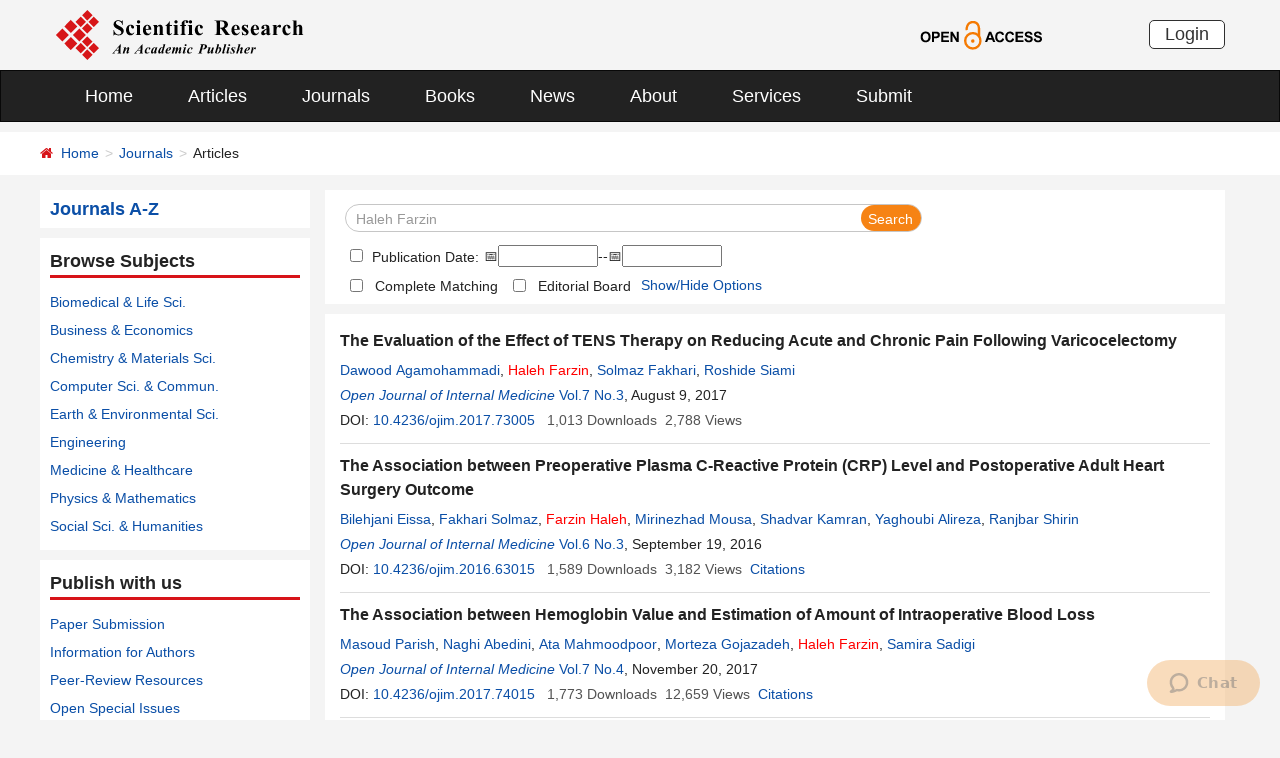

--- FILE ---
content_type: image/svg+xml
request_url: https://scirp.org/images/weibo.svg
body_size: 1283
content:
<?xml version="1.0" encoding="iso-8859-1"?>
<!-- Generator: Adobe Illustrator 23.0.0, SVG Export Plug-In . SVG Version: 6.00 Build 0)  -->
<svg version="1.1" id="&#x9694;&#x79BB;&#x6A21;&#x5F0F;"
	 xmlns="http://www.w3.org/2000/svg" xmlns:xlink="http://www.w3.org/1999/xlink" x="0px" y="0px" viewBox="0 0 178 178"
	 style="enable-background:new 0 0 178 178;" xml:space="preserve">
<path style="fill:#2F2F2F;" d="M149.654,179H28.346C12.691,179,0,166.309,0,150.654V29.346C0,13.691,12.691,1,28.346,1h121.307
	C165.309,1,178,13.691,178,29.346v121.307C178,166.309,165.309,179,149.654,179z"/>
<g>
	<path style="fill:#FFFFFF;" d="M126.967,91.513c-6.138-1.191-3.155-4.495-3.155-4.495s6.006-9.899-1.189-17.097
		c-8.916-8.914-30.583,1.134-30.583,1.134c-8.275,2.568-6.082-1.172-4.912-7.536c0-7.499-2.568-20.191-24.612-12.694
		c-22.022,7.537-40.93,33.943-40.93,33.943c-13.149,17.547-11.409,31.109-11.409,31.109c3.285,29.939,35.096,38.157,59.838,40.102
		c26.031,2.042,61.163-8.973,71.817-31.602C152.484,101.712,133.126,92.742,126.967,91.513z M71.942,147.538
		c-25.841,1.207-46.731-11.751-46.731-28.996c0-17.264,20.891-31.109,46.731-32.299c25.859-1.19,46.79,9.463,46.79,26.692
		C118.733,130.177,97.802,146.364,71.942,147.538z"/>
	<path style="fill:#FFFFFF;" d="M66.787,97.614C40.796,100.656,43.8,125.001,43.8,125.001s-0.266,7.709,6.968,11.635
		c15.208,8.237,30.866,3.25,38.78-6.966C97.462,119.45,92.816,94.593,66.787,97.614z M60.232,131.783
		c-4.853,0.568-8.763-2.228-8.763-6.289c0-4.042,3.474-8.275,8.329-8.782c5.575-0.53,9.202,2.681,9.202,6.742
		C68.999,127.496,65.066,131.234,60.232,131.783z M75.552,118.731c-1.643,1.229-3.667,1.059-4.534-0.415
		c-0.906-1.436-0.566-3.74,1.096-4.95c1.927-1.434,3.929-1.021,4.797,0.417C77.781,115.255,77.159,117.465,75.552,118.731z"/>
	<path style="fill:#FFFFFF;" d="M139.623,80.972c2.094,0,3.875-1.549,4.174-3.57c0.038-0.151,0.057-0.283,0.057-0.453
		c3.174-28.54-23.386-23.629-23.386-23.629c-2.358,0-4.249,1.908-4.249,4.287c0,2.342,1.891,4.249,4.249,4.249
		c19.077-4.211,14.868,14.866,14.868,14.866C135.336,79.083,137.258,80.972,139.623,80.972z"/>
	<path style="fill:#FFFFFF;" d="M136.527,31.157c-9.182-2.151-18.627-0.297-21.273,0.21c-0.205,0.019-0.396,0.212-0.584,0.25
		c-0.092,0.019-0.149,0.113-0.149,0.113c-2.608,0.738-4.516,3.153-4.516,6.006c0,3.4,2.757,6.197,6.195,6.197
		c0,0,3.344-0.448,5.61-1.335c2.247-0.906,21.268-0.674,30.714,15.191c5.155,11.579,2.267,19.328,1.906,20.573
		c0,0-1.226,3.009-1.226,5.971c0,3.419,2.759,5.568,6.174,5.568c2.856,0,5.254-0.389,5.954-5.219h0.038
		C175.512,50.875,152.958,34.991,136.527,31.157z"/>
</g>
</svg>
